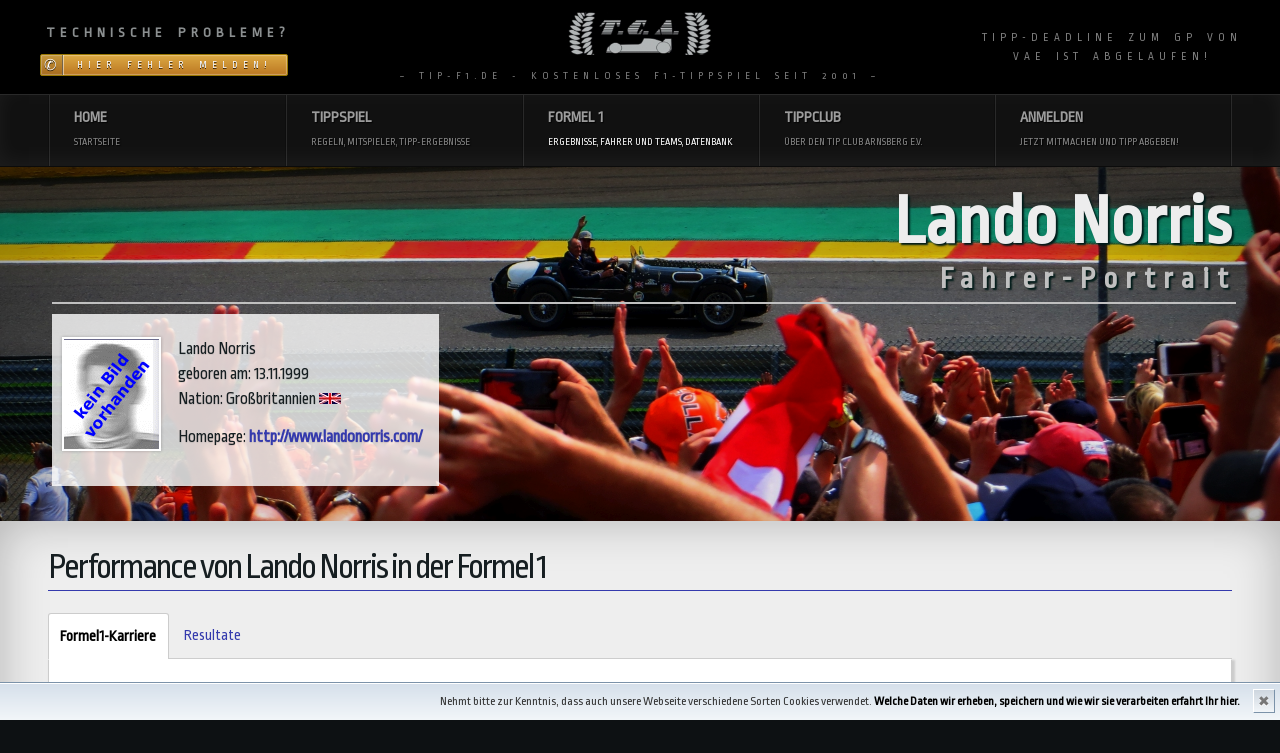

--- FILE ---
content_type: text/html; charset=UTF-8
request_url: https://www.f1-tippspiel.com/fahrerportrait.php?f_id=791
body_size: 6545
content:
<!DOCTYPE html>
<html lang="de">
<head>

<!-- Google tag (gtag.js) -->
<script async src="https://www.googletagmanager.com/gtag/js?id=G-62H6WVQ24D"></script>
<script>
  window.dataLayer = window.dataLayer || [];
  function gtag(){dataLayer.push(arguments);}
  gtag('js', new Date());

  gtag('config', 'G-62H6WVQ24D');
</script>

	<meta charset="utf-8"/>
	<!-- JavaScript Detection -->
	<script>document.documentElement.className += " js";</script>
	
<style type="text/css">
  #js-info { display:block; padding: 10px 20px; background: #fee; color: #800; margin: 0 0 10px 0; }
  .js #js-info { display:none; }
</style>

	<!-- mobile viewport optimisation -->
	<meta name="viewport" content="width=device-width, initial-scale=1.0">
	<!-- stylesheets -->
	<link rel="stylesheet" href="./css/central.css" type="text/css"/>
	<!-- /* import styles for accessible tabs plugin */ -->
<link rel="stylesheet" href="./css/tabs.css" type="text/css"/>
<!-- /* import styles for comments plugin */ -->
<link rel="stylesheet" href="./css/comments.css" type="text/css"/>

	<!--[if lte IE 7]>
	<link rel="stylesheet" href="./yaml/core/iehacks.min.css" type="text/css"/>
	<![endif]-->
	<!--[if lt IE 9]>
	<script src="./lib/html5shiv/html5shiv.js"></script>
	<![endif]-->
	
	<meta name="description" content="Tip-F1.de ist das kostenlose F1-Tippspiel des Tip Club Arnsberg. Tippen Sie die Formel 1 Ergebniss und messen sich mit Ihren Freunden, Bekannten und Gleichgesinnten in einer eigenen Tipp-Liga."/>
	<meta name="author" content="Norbert Steinkemper"/>
	<meta name="publisher" content="Tip Club Arnsberg e.V.">
	<meta name="content-language" content="de">
	<meta name="page-topic" content="Formel 1 Tippspiel">
	<meta name="revisit-after" content="2 days">
	<meta name="robots" content="index,follow">
	<title>Tip-F1.de - kostenloses Formel 1 Tippspiel</title>
</head>
<body id="yaml-top">
<!-- skip link navigation -->
<ul class="ym-skiplinks">
	<li><a class="ym-skip" href="#level2">Skip to navigation (Press Enter)</a></li>
	<li><a class="ym-skip" href="#overview">Skip to main content (Press Enter)</a></li>
</ul>
<div id="intro" role="contentinfo">
	<div class="ym-grid  ym-equalize linearize-level-1">
		<div class=".ym-g25 ym-gl">
			<div class="ym-gbox-left"><div class="blue box-img"><h4><b>Technische Probleme?</b></h4>
<a href=".//fehler/fehler.php" class="ym-button ym-support ym-warning">Hier Fehler melden!</a></div>
</div>
		</div>
		<div class="ym-g50 ym-gl">
			<div class="ym-gbox">
				<img border="0" width="150px" class="center" src="./images/tca-logo_inv_neu.jpg">
			~ Tip-F1.de - kostenloses F1-Tippspiel seit 2001 ~
			</div>
		</div>
		<div class=".ym-g25 ym-gr">
			<div class="ym-gbox-right">
<small id="countdowncontainer"></small>

<script type="text/javascript">

/***********************************************
* Dynamic Countdown script- © Dynamic Drive (http://www.dynamicdrive.com)
* This notice MUST stay intact for legal use
* Visit http://www.dynamicdrive.com/ for this script and 100s more.
***********************************************/

function cdtime(container, targetdate){
if (!document.getElementById || !document.getElementById(container)) return
this.container=document.getElementById(container)
this.currentTime=new Date()
this.targetdate=new Date(targetdate)
this.timesup=false
this.updateTime()
}

cdtime.prototype.updateTime=function(){
var thisobj=this
this.currentTime.setSeconds(this.currentTime.getSeconds()+1)
setTimeout(function(){thisobj.updateTime()}, 1000) //update time every second
}

cdtime.prototype.displaycountdown=function(baseunit, functionref){
this.baseunit=baseunit
this.formatresults=functionref
this.showresults()
}

cdtime.prototype.showresults=function(){
var thisobj=this


var timediff=(this.targetdate-this.currentTime)/1000 //difference btw target date and current date, in seconds
if (timediff<0){ //if time is up
this.timesup=true
this.container.innerHTML=this.formatresults()
return
}
var oneMinute=60 //minute unit in seconds
var oneHour=60*60 //hour unit in seconds
var oneDay=60*60*24 //day unit in seconds
var dayfield=Math.floor(timediff/oneDay)
var hourfield=Math.floor((timediff-dayfield*oneDay)/oneHour)
var minutefield=Math.floor((timediff-dayfield*oneDay-hourfield*oneHour)/oneMinute)
var secondfield=Math.floor((timediff-dayfield*oneDay-hourfield*oneHour-minutefield*oneMinute))
if (this.baseunit=="hours"){ //if base unit is hours, set "hourfield" to be topmost level
hourfield=dayfield*24+hourfield
dayfield="n/a"
}
else if (this.baseunit=="minutes"){ //if base unit is minutes, set "minutefield" to be topmost level
minutefield=dayfield*24*60+hourfield*60+minutefield
dayfield=hourfield="n/a"
}
else if (this.baseunit=="seconds"){ //if base unit is seconds, set "secondfield" to be topmost level
var secondfield=timediff
dayfield=hourfield=minutefield="n/a"
}
this.container.innerHTML=this.formatresults(dayfield, hourfield, minutefield, secondfield)
setTimeout(function(){thisobj.showresults()}, 1000) //update results every second
}

/////CUSTOM FORMAT OUTPUT FUNCTIONS BELOW//////////////////////////////

//Create your own custom format function to pass into cdtime.displaycountdown()
//Use arguments[0] to access "Days" left
//Use arguments[1] to access "Hours" left
//Use arguments[2] to access "Minutes" left
//Use arguments[3] to access "Seconds" left

//The values of these arguments may change depending on the "baseunit" parameter of cdtime.displaycountdown()
//For example, if "baseunit" is set to "hours", arguments[0] becomes meaningless and contains "n/a"
//For example, if "baseunit" is set to "minutes", arguments[0] and arguments[1] become meaningless etc


function formatresults(){
if (this.timesup==false){//if target date/time not yet met
var displaystring="<div class=countdown><small>Tippabgabe VAE</small><br><big><span class=red>"+arguments[0]+" Tage "+arguments[1]+":"+arguments[2]+":"+arguments[3]+"</span></big></div>"

}
else{ //else if target date/time met
var displaystring="<div class=countdown><small>Tipp-Deadline zum GP von VAE ist abgelaufen!</small></div>"
}
return displaystring
}


var futuredate=new cdtime("countdowncontainer", "Sat, 06 Dec 2025 14:00:00 +0100")
futuredate.displaycountdown("days", formatresults)

</script></div>
		</div>
	</div>
</div>

<!-- begin: main navigation #nav -->
<nav id="sitenav" role="navigation">
	<div id="topnavi" class="ym-wrapper" >
		<div class="ym-wbox">
			<div class="mnav">			
		<ul class="ym-grid ym-equalize linearize-level-2">
			<li class="ym-g20 ym-gl" id="Home"><a href="./index.php">Home<span>Startseite</span></a>
			</li>
			<li class="ym-g20 ym-gl" id="Tippen"><a href="#">Tippspiel<span>Regeln, Mitspieler, Tipp-Ergebnisse</span></a>
	
	<div class="dropdown-content ym-vlist">
		<a href="./login.php" title="Der Mitglieder-Login bei Tip-F1.de" target="_self">Login</a>
		<a href="./tippanmeldung.php" title="Hier zurm Tippspiel anmelden!" target="_self">Anmelden</a>
		<a href="./rennwertung.php" title="Hier gibt´s die Tippergebnisse zum aktuellen Rennen" target="_self">Renn-Wertung</a>
		<a href="./gesamtwertung.php" title="Hier gibts die den Gesamtstand zum aktuellen Rennen" target="_self">Gesamtstand</a>
		<a href="./tippabgabe.php" title="Hier die Tipse abgeben!" target="_self">Tipp abgeben</a>
		<a href="./tipp-liga.php" title="Erstelle Deine eigene Tipp-Liga!" target="_self">Tipp-Liga</a>
		<a href="./liga_rennwertung.php" title="Die Rennwertung der Tipp-Ligen" target="_self">- Liga: Rennen</a>
		<a href="./liga_gesamtwertung.php" title="Die Gesamtwertung der Tipp-Ligen" target="_self">- Liga: Gesamt</a>
		<a href="./tipper.php" title="Die Übersicht über alle angemeldeten Tipper" target="_self">Mitspieler</a>
		<a href="./tippdb.php" title="Hier gibts die Ergebnisse vergangener Zeiten" target="_self">Tippdatenbank</a>
		<a href="./regeln.php" title="Wie wird getippt? das Tippsystem..." target="_self">Regeln</a>
		<a href="./statistika.php" title="Die Tippstatistiken" target="_self">Statistika</a>
	
    </div>
	
			</li>
			<li class="ym-g20 ym-gl active" id="Formel1"><a href="#">Formel 1<span>Ergebnisse, Fahrer und Teams, Datenbank</span></a>
	
	<div class="dropdown-content ym-vlist">
		<a href="./alexcorner.php" title="Die aktuelle Formel 1 Kolumne unseres F1-Experten" target="_self">Alex´Corner</a>
		<a href="./alexarchiv.php" title="Alle AlexCorner im Überblick!" target="_self">AlexArchiv</a>
		<a href="./ergebnisse.php" title="Der Überblick über die Formel1-Ergebnisse" target="_self">GP-Ergebnisse</a>
		<a href="./ergebnisse_gesamt.php" title="der aktuelle WM-Stand" target="_self">Saisonwertung</a>
		<a href="./f1_saison.php" title="Der Überblick über die Formel 1 Saison" target="_self">Saison-&Uuml;berblick</a>
		<a href="./fahrerfeld.php" title="Alle Fahrer und Teams der Formel 1" target="_self">Fahrerfeld</a>
		<a href="./kalender.php" title="Der Rennkalender der Formel 1" target="_self">Kalender</a>
		<a href="./strecken_details.php" title="Details zu den Rennstrecken der Formel 1" target="_self">Rennstrecken</a>
		<a href="./f1db/f1db.php" title="Alle F1-Ergebnisse, Fahrer und Teams seit 1950" target="_self">Datenbank</a>
	
    </div>
	
			</li>
			<li class="ym-g20 ym-gl" id="Club"><a href="#">Tippclub<span>&Uuml;ber den Tip Club Arnsberg e.V.</span></a>
	
	<div class="dropdown-content ym-vlist">
		<a href="./derclub.php" title="Der Tip Club Arnsberg im Detail" target="_self">Mitglieder</a>
		<a href="./historie.php" title="Historisches zum Tip Club Arnsberg" target="_self">Historie</a>
		<a href="./satzung.php" title="Die Grunds&auml;tze des Tip Club Arnsberg" target="_self">Satzung</a>
		<a href="./galerie/galerie.php" title="Bilder vom Tip Club Arnsberg" target="_self">Galerie</a>
		<a href="./tipp-liga.php?liga_id=1" title="Die Tippergebnisse der Clubmitglieder" target="_self">Club-Wertung</a>
		<a href="./club-wertung_wm-tipps.php" title="Die WM-Tipps der Clubmitglieder" target="_self">WM-Tipps</a>
		<a href="./sternchen.php" title="Die Sternchensammlung des T.C.A." target="_self">Sternchen</a>
		<a href="./tipp-liga.php?liga_id=182" title="Die Tipp-Liga des T.C.A.-Junior-Teams" target="_self">T.C.A.-Junior Team</a>
		<a href="./tipp-liga.php?liga_id=189" title="Die Tipp-Liga der T.C.A.-Familie" target="_self">T.C.A.-Familie</a>
	
    </div>
				
			</li>
			<li class="ym-g20 ym-gr" id="Anmelden">
	<a href="#">Anmelden<span> Jetzt mitmachen und Tipp abgeben!</span></a>		
	
				<div class="dropdown-content ym-vlist">
					<a href="./login.php" title="Login" target="_self">Login</a>
					<a href="./tippanmeldung.php" title="Registrieren" target="_self">Registrieren</a>
				</div>

			</li>
		</ul>
			</div>
		</div>
	</div>
</nav>

  
<header role="banner" class="driver">
	<div class="ym-wrapper">
		<div class="ym-wbox">
		<h1>Lando Norris</h1>
			<h2>Fahrer-Portrait</h2>
			
			<div class="ym-grid linearize-level-1">
				<div class="ym-g33 ym-gl">
					<div class="ym-gbox-left ym-equalize" id="secondary">
						<p><img class="flexible bordered float-left" src="./allggraf/tipper/nopicture.gif">
						Lando&nbsp;Norris<br>
						geboren am: 13.11.1999<br>
						Nation: Großbritannien&nbsp;<img border="0" src="./allggraf/flaggen/flags_mini/gb.jpg"></p><p>Homepage: <a href="http://www.landonorris.com/" target="_blank">http://www.landonorris.com/</a></p>
					</div>
				</div>
				<div class="ym-g66 ym-gr" >
				
				</div>
			</div>
		</div>	
	</div>
</header>
<div id="overview" role="main">
	<div class="ym-wrapper">
		<div class="ym-wbox">

		<h2 id="aktuelles" tabindex="-1">Performance von Lando Norris in der Formel 1</h2>
			<div class="jquery_tabs">
				<h5>Formel1-Karriere</h5>
				<div class="tab-content" data-sync="true">

	

<div class="ym-grid linearize-level-2">
	<div class="ym-g25 ym-gl">
		<div class="ym-gbox-left center">
		<p>
			<img border="0" height=120px src="./allggraf/icons/png/060-trophy.png">
		</p>
		<p style="font-size:2em">WM-Titel</p>
		<div class="blue" style="font-size:4em">
			1
		</div>(<a href="./kalender.php?mysaison=2025">2025</a>; 
	)
		</div>
	</div>
	<div class="ym-g25 ym-gl">
		<div class="ym-gbox-left center">
		<p>
		<img border="0" height=120px src="./allggraf/icons/png/050-racing-car-1.png">
		</p>
		<p style="font-size:2em">Starts</p>
		<div class="blue" style="font-size:4em">
		175 
		</div>
		</div>
	</div>
	<div class="ym-g25 ym-gl">
		<div class="ym-gbox-left center">
		<p>
		<img border="0" height=120px src="./allggraf/icons/png/009-podium.png">
		</p>
		<p style="font-size:2em">Siege</p>
		<div class="blue" style="font-size:4em">
		14
		</div>
		</div>
	</div>
	<div class="ym-g25 ym-gr">
		<div class="ym-gbox-right center">
		<p>
		<img border="0" height=120px src="./allggraf/icons/png/070-racer-1.png">
		</p>
		<p style="font-size:2em">erster GP-Einsatz</p>
		<div class="blue" style="font-size:4em">
		<a href="./kalender.php?mysaison=2019" alt="Zur Saison 2019" title="Zur Saison 2019">2019</a>
		</div>
		</div>
	</div>
</div>
				</div>
				<h5>Resultate</h5>
				<div class="tab-content">
	<table border="0" class="full">
		<thead>
		<tr>
			<th><b>Saison</th>
            <th>Team</th>
            <th>Starts</th>
            <th>Siege</th>
            <th>Punkte</th>
            <th>WM-Rang</th>
        </tr>
		</thead>
		<tbody><tr>
              <td>&nbsp;<a href="./kalender.php?mysaison=2019" alt="Zur Saison 2019" title="Zur Saison 2019">2019</a>&nbsp;</td>
              <td>&nbsp;<a href="./teamportrait.php?t_name=McLaren" alt="Teamportrait: McLaren Renault" title="Teamportrait: McLaren Renault">McLaren Renault</a>&nbsp;</td>
              <td>&nbsp;21&nbsp;</td>
              <td>&nbsp;-&nbsp;</td>
              <td>&nbsp;49&nbsp;</td>
              <td>&nbsp;<a href="./ergebnisse_gesamt.php?mysaison=2019" alt="Zur Gesamtwertung 2019" title="Zur Gesamtwertung 2019">11</a>&nbsp;</td>
            </tr><tr>
              <td>&nbsp;<a href="./kalender.php?mysaison=2020" alt="Zur Saison 2020" title="Zur Saison 2020">2020</a>&nbsp;</td>
              <td>&nbsp;<a href="./teamportrait.php?t_name=McLaren" alt="Teamportrait: McLaren Renault" title="Teamportrait: McLaren Renault">McLaren Renault</a>&nbsp;</td>
              <td>&nbsp;17&nbsp;</td>
              <td>&nbsp;-&nbsp;</td>
              <td>&nbsp;97&nbsp;</td>
              <td>&nbsp;<a href="./ergebnisse_gesamt.php?mysaison=2020" alt="Zur Gesamtwertung 2020" title="Zur Gesamtwertung 2020">9</a>&nbsp;</td>
            </tr><tr>
              <td>&nbsp;<a href="./kalender.php?mysaison=2021" alt="Zur Saison 2021" title="Zur Saison 2021">2021</a>&nbsp;</td>
              <td>&nbsp;<a href="./teamportrait.php?t_name=McLaren" alt="Teamportrait: McLaren Mercedes" title="Teamportrait: McLaren Mercedes">McLaren Mercedes</a>&nbsp;</td>
              <td>&nbsp;24&nbsp;</td>
              <td>&nbsp;-&nbsp;</td>
              <td>&nbsp;160&nbsp;</td>
              <td>&nbsp;<a href="./ergebnisse_gesamt.php?mysaison=2021" alt="Zur Gesamtwertung 2021" title="Zur Gesamtwertung 2021">6</a>&nbsp;</td>
            </tr><tr>
              <td>&nbsp;<a href="./kalender.php?mysaison=2022" alt="Zur Saison 2022" title="Zur Saison 2022">2022</a>&nbsp;</td>
              <td>&nbsp;<a href="./teamportrait.php?t_name=McLaren" alt="Teamportrait: McLaren Mercedes" title="Teamportrait: McLaren Mercedes">McLaren Mercedes</a>&nbsp;</td>
              <td>&nbsp;25&nbsp;</td>
              <td>&nbsp;-&nbsp;</td>
              <td>&nbsp;122&nbsp;</td>
              <td>&nbsp;<a href="./ergebnisse_gesamt.php?mysaison=2022" alt="Zur Gesamtwertung 2022" title="Zur Gesamtwertung 2022">7</a>&nbsp;</td>
            </tr><tr>
              <td>&nbsp;<a href="./kalender.php?mysaison=2023" alt="Zur Saison 2023" title="Zur Saison 2023">2023</a>&nbsp;</td>
              <td>&nbsp;<a href="./teamportrait.php?t_name=McLaren" alt="Teamportrait: McLaren Mercedes" title="Teamportrait: McLaren Mercedes">McLaren Mercedes</a>&nbsp;</td>
              <td>&nbsp;28&nbsp;</td>
              <td>&nbsp;-&nbsp;</td>
              <td>&nbsp;205&nbsp;</td>
              <td>&nbsp;<a href="./ergebnisse_gesamt.php?mysaison=2023" alt="Zur Gesamtwertung 2023" title="Zur Gesamtwertung 2023">6</a>&nbsp;</td>
            </tr><tr>
              <td>&nbsp;<a href="./kalender.php?mysaison=2024" alt="Zur Saison 2024" title="Zur Saison 2024">2024</a>&nbsp;</td>
              <td>&nbsp;<a href="./teamportrait.php?t_name=McLaren" alt="Teamportrait: McLaren Mercedes" title="Teamportrait: McLaren Mercedes">McLaren Mercedes</a>&nbsp;</td>
              <td>&nbsp;30&nbsp;</td>
              <td>&nbsp;5&nbsp;</td>
              <td>&nbsp;374&nbsp;</td>
              <td>&nbsp;<a href="./ergebnisse_gesamt.php?mysaison=2024" alt="Zur Gesamtwertung 2024" title="Zur Gesamtwertung 2024">2</a>&nbsp;</td>
            </tr><tr>
              <td>&nbsp;<a href="./kalender.php?mysaison=2025" alt="Zur Saison 2025" title="Zur Saison 2025">2025</a>&nbsp;</td>
              <td>&nbsp;<a href="./teamportrait.php?t_name=McLaren" alt="Teamportrait: McLaren Mercedes" title="Teamportrait: McLaren Mercedes">McLaren Mercedes</a>&nbsp;</td>
              <td>&nbsp;30&nbsp;</td>
              <td>&nbsp;9&nbsp;</td>
              <td>&nbsp;423&nbsp;</td>
              <td>&nbsp;<a href="./ergebnisse_gesamt.php?mysaison=2025" alt="Zur Gesamtwertung 2025" title="Zur Gesamtwertung 2025">1</a>&nbsp;</td>
            </tr> 
			</tbody>
		</table>
		</div>
		<p><a class="ym-next ym-button" href="./fahrer.php" alt="Alle Fahrer" title="Alle Fahrer">Fahrer auswählen</a></p>
		<p><a class="ym-next ym-button" href="./f1db.php" alt="Formel1- Datenbank" title="Formel1- Datenbank">zur F1-Datenbank</a></p>

		</div>
	</div>
</div>
<div id="main" class="ym-clearfix" role="main">
	<div class="ym-wrapper">
		<div class="ym-wbox">
		<h2 id="funktionen">Beliebte Inhalte auf Tip-F1.de</h2>
			<p>Folgende Inhalte k&ouml;nnten Dir auch gefallen:</p>
			<div class="ym-grid linearize-level-2">
				<div class="ym-g50 ym-gl">

					<div class="ym-grid linearize-level-2">
						<div class="ym-g50 ym-gl">
							<div class="ym-gbox-left">
								<h3>Kolumne: Alex Corner&nbsp;</h3>
<img class="flexible bordered" src="./images/alexcorner.jpg" alt=""/>
<p><em>Sensation am Fahrermarkt: Verstappen zu Mercedes, Sainz zu Red Bull</em><br>
Es war spät am Abend in einer Spilunke im Norden von Miami, in der ich einen frustrierten - namentlich nicht genannten - Mitarbeiter des mittleren Managements von Red Bull Racing traf. Nach einem...</p>
<a class="ym-button ym-next" href="./alexcorner.php">Komplett lesen</a>

							</div>
						</div>
						<div class="ym-g50 ym-gr">
							<div class="ym-gbox-left">
								<h3>Tipp-Liga</h3>
<img class="flexible bordered" src="./images/barcelona.jpg" alt=""/>
<p>Im Rahmen unserer Tipp-Ligen bieten wir Euch die M&ouml;glichkeit, eine eigene Tipp-Runde zu gr&uuml;nden, um Euch untereinander zu messen.
Und das beste ist: Ihr habt keine Arbeit damit. Die Auswertung und Tipp-Verwaltung &uuml;bernehmen wir f&uuml;r Euch.</p>
<a class="ym-button ym-next" href="./tipp-liga.php" target="_blank">Jetzt Tipp-Liga gr&uuml;nden</a>

							</div>
						</div>
					</div>

				</div>
				<div class="ym-g50 ym-gr">

					<div class="ym-grid linearize-level-2">
						<div class="ym-g50 ym-gl">
							<div class="ym-gbox-left">
								<h3>Tippspiel - Regeln</h3>
<img class="flexible bordered" src="./images/regeln.jpg" alt=""/>
<p>Das F1-Tippspiel besteht seit 1998. Es orientiert sich am offiziellen Punktesystem der FIA. Somit sind alle Punkter&auml;nge f&uuml;r einen guten Tipp wichtig. Lies hier, nach welchen Regeln unser Tippspiel funktioniert und wie Du zum Tipp-K&ouml;nig wirst!</p>
<a class="ym-button ym-next " href="./regeln.php" target="_blank">zu den Regeln</a>

							</div>
						</div>
						<div class="ym-g50 ym-gr">
							<div class="ym-gbox-left">
								<h3>Formel 1 Datenbank</h3>
<img class="flexible bordered" src="./images/alonso.jpg" alt=""/>
<p>In der gro&szlig;en Formel1-Datenbank bei Tip-F1.de kannst Du in der langen Geschichte der Formel1 recherchieren. Hier findest Du alle Weltmeister, GP-Sieger, Ausf&auml;lle, Teams, Motoren und Rennstrecken seit 1950. <br>
Viel Spass mit der Datenbank!</p>
<a class="ym-button ym-next" href="./f1db.php" target="_blank">Datenbank starten.</a>

							</div>
						</div>
					</div>

				</div>
			</div>

		</div>
	</div>
</div>


	<!-- begin: #footer -->
<footer role="contentinfo">
	<div class="ym-wrapper">
		<div class="ym-wbox">
			<div class="ym-grid linearize-level-2">
				<div class="ym-g20 ym-gl">
					<div class="ym-gbox-left">
						<nav class="ym-vlist">
						  
	<nav class="ym-vlist">
	<h6 class="ym-vtitle">Tippen</strong></h6>
		<ul>
	      <li>
	        <a href="./login.php" title="Der Mitglieder-Login bei Tip-F1.de" target="_self">Login</a>
          </li>
	      <li>
	        <a href="./tippanmeldung.php" title="Hier zurm Tippspiel anmelden!" target="_self">Anmelden</a>
          </li>
	      <li>
	        <a href="./rennwertung.php" title="Hier gibt´s die Tippergebnisse zum aktuellen Rennen" target="_self">Renn-Wertung</a>
          </li>
	      <li>
	        <a href="./gesamtwertung.php" title="Hier gibts die den Gesamtstand zum aktuellen Rennen" target="_self">Gesamtstand</a>
          </li>
	      <li>
	        <a href="./tippabgabe.php" title="Hier die Tipse abgeben!" target="_self">Tipp abgeben</a>
          </li>
	      <li>
	        <a href="./tipp-liga.php" title="Erstelle Deine eigene Tipp-Liga!" target="_self">Tipp-Liga</a>
          </li>
	      <li>
	        <a href="./liga_rennwertung.php" title="Die Rennwertung der Tipp-Ligen" target="_self">- Liga: Rennen</a>
          </li>
	      <li>
	        <a href="./liga_gesamtwertung.php" title="Die Gesamtwertung der Tipp-Ligen" target="_self">- Liga: Gesamt</a>
          </li>
	      <li>
	        <a href="./tipper.php" title="Die Übersicht über alle angemeldeten Tipper" target="_self">Mitspieler</a>
          </li>
	      <li>
	        <a href="./tippdb.php" title="Hier gibts die Ergebnisse vergangener Zeiten" target="_self">Tippdatenbank</a>
          </li>
	      <li>
	        <a href="./regeln.php" title="Wie wird getippt? das Tippsystem..." target="_self">Regeln</a>
          </li>
	      <li>
	        <a href="./statistika.php" title="Die Tippstatistiken" target="_self">Statistika</a>
          </li>
		</ul>

						</nav>
					</div>
				</div>
				<div class="ym-g20 ym-gl">
					<div class="ym-gbox-left">
						<nav class="ym-vlist">
						  
	<nav class="ym-vlist">
	<h6 class="ym-vtitle">Formel1</strong></h6>
		<ul>
	      <li>
	        <a href="./alexcorner.php" title="Die aktuelle Formel 1 Kolumne unseres F1-Experten" target="_self">Alex´Corner</a>
          </li>
	      <li>
	        <a href="./alexarchiv.php" title="Alle AlexCorner im Überblick!" target="_self">AlexArchiv</a>
          </li>
	      <li>
	        <a href="./ergebnisse.php" title="Der Überblick über die Formel1-Ergebnisse" target="_self">GP-Ergebnisse</a>
          </li>
	      <li>
	        <a href="./ergebnisse_gesamt.php" title="der aktuelle WM-Stand" target="_self">Saisonwertung</a>
          </li>
	      <li>
	        <a href="./f1_saison.php" title="Der Überblick über die Formel 1 Saison" target="_self">Saison-&Uuml;berblick</a>
          </li>
	      <li>
	        <a href="./fahrerfeld.php" title="Alle Fahrer und Teams der Formel 1" target="_self">Fahrerfeld</a>
          </li>
	      <li>
	        <a href="./kalender.php" title="Der Rennkalender der Formel 1" target="_self">Kalender</a>
          </li>
	      <li>
	        <a href="./strecken_details.php" title="Details zu den Rennstrecken der Formel 1" target="_self">Rennstrecken</a>
          </li>
	      <li>
	        <a href="./f1db/f1db.php" title="Alle F1-Ergebnisse, Fahrer und Teams seit 1950" target="_self">Datenbank</a>
          </li>
		</ul>

						</nav>
					</div>
				</div>
				<div class="ym-g20 ym-gl">
					<div class="ym-gbox-left">
						<nav class="ym-vlist">
						  
	<nav class="ym-vlist">
	<h6 class="ym-vtitle">Der Club</strong></h6>
		<ul>
	      <li>
	        <a href="./derclub.php" title="Der Tip Club Arnsberg im Detail" target="_self">Mitglieder</a>
          </li>
	      <li>
	        <a href="./historie.php" title="Historisches zum Tip Club Arnsberg" target="_self">Historie</a>
          </li>
	      <li>
	        <a href="./satzung.php" title="Die Grunds&auml;tze des Tip Club Arnsberg" target="_self">Satzung</a>
          </li>
	      <li>
	        <a href="./galerie/galerie.php" title="Bilder vom Tip Club Arnsberg" target="_self">Galerie</a>
          </li>
	      <li>
	        <a href="./tipp-liga.php?liga_id=1" title="Die Tippergebnisse der Clubmitglieder" target="_self">Club-Wertung</a>
          </li>
	      <li>
	        <a href="./club-wertung_wm-tipps.php" title="Die WM-Tipps der Clubmitglieder" target="_self">WM-Tipps</a>
          </li>
	      <li>
	        <a href="./sternchen.php" title="Die Sternchensammlung des T.C.A." target="_self">Sternchen</a>
          </li>
	      <li>
	        <a href="./tipp-liga.php?liga_id=182" title="Die Tipp-Liga des T.C.A.-Junior-Teams" target="_self">T.C.A.-Junior Team</a>
          </li>
	      <li>
	        <a href="./tipp-liga.php?liga_id=189" title="Die Tipp-Liga der T.C.A.-Familie" target="_self">T.C.A.-Familie</a>
          </li>
		</ul>

						</nav>
					</div>
				</div>
				<div class="ym-g20 ym-gl">
					<div class="ym-gbox-left">
						<nav class="ym-vlist">
							<h6 class="ym-vtitle">Counter</strong></h6>
								<ul>
								
								</ul>
						</nav>
					</div>
				</div>
				<div class="ym-g20 ym-gl">
					<div class="ym-gbox-right">
						<nav class="ym-vlist">
						  <h6 class="ym-vtitle">Weitersagen</strong></h6>
						  <ul>
							<li><a href="#">Rss Feed</a></li>
							<li><a href="https://www.facebook.com/Tippclub" target="_blank">&#128077; T.C.A. bei Facebook&#8631;</a></li>
						  </ul>
						  <p>&nbsp;</p>
						<div class="center"><img border="0" src="./images/tca-logo_inv_neu.jpg"></div>
					</div>
				</div>
			</div>
			&copy; 1999 &ndash; 2026 by <a href="mailto:norbert@tip-f1.de">Tip Club Arnsberg e.V.</a> | <a href="./impressum.php">Impressum</a> | Layout basiert auf <a href="http://www.yaml.de">YAML</a> | <i>erstellt in 0.001768 Sekunden</i> |<p>&nbsp;</p>
		</div>
	</div>
</footer>
<div id="cookiedingsbums"><div>
  <span>Nehmt bitte zur Kenntnis, dass auch unsere Webseite verschiedene Sorten Cookies verwendet.</span> 
  <a href="datenschutz.php">Welche Daten wir erheben, speichern und wie wir sie verarbeiten erfahrt Ihr hier.</a></div>
 <span id="cookiedingsbumsCloser" onclick="document.cookie = 'hidecookiedingsbums=1;path=/';jQuery('#cookiedingsbums').slideUp()">&#10006;</span>
</div>
<script>
 if(document.cookie.indexOf('hidecookiedingsbums=1') != -1){
 jQuery('#cookiedingsbums').hide();
 }
 else{
 jQuery('#cookiedingsbums').prependTo('body');
 jQuery('#cookiedingsbumsCloser').show();
 }
</script>
<!-- full skip link functionality in webkit browsers -->
<script src="./yaml/core/js/yaml-focusfix.js"></script>

<!-- jQuery & Plugins -->
<script src="./js/jquery-1.10.1.min.js"></script>
<script src="./js/jquery-migrate-1.2.1.min.js"></script>
<!-- <script src="./yaml/docs/assets/js/snippet/jquery.snippet.js"></script> -->
<script src="./yaml/add-ons/accessible-tabs/jquery.tabs.js"></script>
<script src="./yaml/add-ons/syncheight/jquery.syncheight.js"></script>
<script src="./js/domscript.js"></script>
<script src="./js/stickyFunction.js"></script>
</body>
</html>


--- FILE ---
content_type: text/css
request_url: https://www.f1-tippspiel.com/yaml/forms/gray-theme.css
body_size: 3016
content:
/**
 * "Yet Another Multicolumn Layout" - YAML CSS Framework
 * YAML form theme: "gray-theme"
 *
 * @copyright       © 2005-2013, Dirk Jesse
 * @license         CC-BY 2.0 (http://creativecommons.org/licenses/by/2.0/),
 *                  YAML-CDL (http://www.yaml.de/license.html)
 * @link            http://www.yaml.de
 * @package         yaml
 * @version         4.1.2
 */
@media screen {
  .ym-form {
    background: #f4f4f4;
    border: 2px #fff solid;
    margin: 0 0 1.5em 0;
    -webkit-box-shadow: 0 0 4px #dddddd;
    box-shadow: 0 0 4px #dddddd;
  }
  .ym-form fieldset {
    position: static;
    background: transparent;
    margin: 0.75em 0 0.75em 0;
    padding: 0 0.5em;
  }
  .ym-form legend {
    background: transparent;
    color: #000;
    font-size: 1.2em;
    line-height: 1.25em;
    font-weight: bold;
    padding: 0 0.5em;
  }
  .ym-form label,
  .ym-form .ym-label {
    color: #666;
    line-height: 1.5;
    padding-top: 0.25em;
  }
  .ym-form .ym-fbox {
    padding: 0 1em;
    margin: 1em 0 0.5em 0;
  }
  .ym-form .ym-fbox-footer {
    background: #ececec;
    border-top: 1px #e0e0e0 solid;
    padding: 1.5em 1em;
    margin: 0;
  }
  .ym-form .ym-fbox + .ym-fbox {
    margin: 0.5em 0;
  }
  .ym-form .ym-fbox:last-child {
    margin-bottom: 1em;
  }
  .ym-form .ym-fbox + .ym-fbox-footer {
    margin: 1em 0 0 0;
  }
  .ym-form .ym-fbox :last-child,
  .ym-form .ym-fbox-footer :last-child {
    margin-bottom: 0;
  }
  .ym-form .ym-fbox-heading {
    font-size: 1em;
    font-size: 100%;
    color: #000;
    margin: 1em;
  }
  .ym-form .ym-fbox-check:focus + label {
    color: #000;
  }
  .ym-form .ym-gbox-left {
    padding: 0 4px 0 0;
  }
  .ym-form .ym-gbox-right {
    padding: 0 0 0 4px;
  }
  .ym-form .ym-gbox {
    padding: 0 2px 0 2px;
  }

  /**
  * @section styling form elements
  *
  */
  .ym-form input,
  .ym-form textarea,
  .ym-form select {
    border: 1px solid #ddd;
    line-height: 1em;
    font-family: Arial, Helvetica, sans-serif;
    -webkit-box-shadow: inset 0 0 4px #eeeeee;
    box-shadow: inset 0 0 4px #eeeeee;
  }
  .ym-form input,
  .ym-form textarea {
    padding: 4px 0.3em;
  }
  .ym-form select {
    padding: 3px 2px 3px 1px;
  }
  .ym-form input:focus,
  .ym-form select:focus,
  .ym-form textarea:focus,
  .ym-form input:hover,
  .ym-form select:hover,
  .ym-form textarea:hover,
  .ym-form input:active,
  .ym-form select:active,
  .ym-form textarea:active {
    border: 1px #888 solid;
    background: #fff;
  }
  .ym-form optgroup {
    font-family: Arial, Helvetica, sans-serif;
    font-style: normal;
    font-weight: bold;
  }
  .ym-form .ym-fbox-check input,
  .ym-form input[type="image"],
  .ym-form input[type="radio"],
  .ym-form input[type="checkbox"] {
    border: 0 none !important;
    background: transparent !important;
  }
  .ym-form .ym-message {
    color: #666;
    margin-bottom: 0.5em;
  }
  .ym-form .ym-required {
    color: #800;
    font-weight: bold;
  }
  .ym-form input:valid,
  .ym-form textarea:valid {
    background-color: #fff;
  }
  .ym-form input:invalid,
  .ym-form textarea:invalid {
    background-color: #fdd;
  }
  .ym-form .ym-error label {
    color: #800;
    font-weight: normal;
  }
  .ym-form .ym-error input,
  .ym-form .ym-error select,
  .ym-form .ym-error textarea {
    border: 1px #800 solid;
  }
  .ym-form .ym-error input:hover,
  .ym-form .ym-error input:focus,
  .ym-form .ym-error select:hover,
  .ym-form .ym-error select:focus,
  .ym-form .ym-error textarea:hover,
  .ym-form .ym-error textarea:focus {
    border: 1px #800 solid !important;
  }
  .ym-form .ym-error .ym-message {
    color: #800;
    font-weight: bold;
    margin-top: 0;
  }

  /**
  * @section Buttons
  * inspired from: Catalin Rosu (http://www.red-team-design.com/just-another-awesome-css3-buttons)
  */
  .ym-button,
  .ym-form button,
  .ym-form input[type="button"],
  .ym-form input[type="reset"],
  .ym-form input[type="submit"] {
    display: inline-block;
    white-space: nowrap;
    background-image: -webkit-gradient(linear, left top, left bottom, color-stop(0%, #eeeeee), color-stop(100%, #cccccc));
    background-image: -webkit-linear-gradient(top, #eeeeee, #cccccc);
    background-image: -moz-linear-gradient(top, #eeeeee, #cccccc);
    background-image: -ms-linear-gradient(top, #eeeeee, #cccccc);
    background-image: linear-gradient(to bottom, #eeeeee,#cccccc);
    background-color: #eeeeee;
    filter: progid:DXImageTransform.Microsoft.Gradient(GradientType=0, startColorstr='#FFEEEEEE', endColorstr='#FFCCCCCC');
    zoom: 1;
    border: 1px solid #777;
    border-radius: .2em;
    -webkit-box-shadow: 0 0 1px 1px rgba(255, 255, 255, 0.8) inset, 0 1px 0 rgba(0, 0, 0, 0.15);
    box-shadow: 0 0 1px 1px rgba(255, 255, 255, 0.8) inset, 0 1px 0 rgba(0, 0, 0, 0.15);
    color: #333 !important;
    cursor: pointer;
    font: normal 1em/2em Arial, Helvetica;
    margin: 0 0.75em 0 0;
    padding: 0 1.5em;
    overflow: visible;
    /* removes extra side spacing in IE */
    text-decoration: none !important;
    text-shadow: 0 1px 0 rgba(255, 255, 255, 0.8);
  }
  .ym-button:hover,
  .ym-form button:hover,
  .ym-form input[type="button"]:hover,
  .ym-form input[type="reset"]:hover,
  .ym-form input[type="submit"]:hover {
    background-image: -webkit-gradient(linear, left top, left bottom, color-stop(0%, #fafafa), color-stop(100%, #dddddd));
    background-image: -webkit-linear-gradient(top, #fafafa, #dddddd);
    background-image: -moz-linear-gradient(top, #fafafa, #dddddd);
    background-image: -ms-linear-gradient(top, #fafafa, #dddddd);
    background-image: linear-gradient(to bottom, #fafafa,#dddddd);
    background-color: #fafafa;
    filter: progid:DXImageTransform.Microsoft.Gradient(GradientType=0, startColorstr='#FFFAFAFA', endColorstr='#FFDDDDDD');
    zoom: 1;
  }
  .ym-button:active,
  .ym-form button:active,
  .ym-form input[type="button"]:active,
  .ym-form input[type="reset"]:active,
  .ym-form input[type="submit"]:active {
    -webkit-box-shadow: inset 2px 2px 3px rgba(0, 0, 0, 0.2);
    box-shadow: inset 2px 2px 3px rgba(0, 0, 0, 0.2);
    background-image: -webkit-gradient(linear, left top, left bottom, color-stop(0%, #cccccc), color-stop(100%, #bbbbbb));
    background-image: -webkit-linear-gradient(top, #cccccc, #bbbbbb);
    background-image: -moz-linear-gradient(top, #cccccc, #bbbbbb);
    background-image: -ms-linear-gradient(top, #cccccc, #bbbbbb);
    background-image: linear-gradient(to bottom, #cccccc,#bbbbbb);
    background-color: #cccccc;
    filter: progid:DXImageTransform.Microsoft.Gradient(GradientType=0, startColorstr='#FFCCCCCC', endColorstr='#FFBBBBBB');
    zoom: 1;
    position: relative;
    top: 1px;
  }
  .ym-button:focus,
  .ym-form button:focus,
  .ym-form input[type="button"]:focus,
  .ym-form input[type="reset"]:focus,
  .ym-form input[type="submit"]:focus {
    outline: 0;
    background: #fafafa;
  }

  /* Button size-scaling classes */
  .ym-button {
    /* 21px */
    /* 18px */
    /* 12px */
    /* 10px */
  }
  .ym-button.ym-xlarge {
    font-size: 1.5em;
  }
  .ym-button.ym-large {
    font-size: 1.2857em;
  }
  .ym-button.ym-small {
    font-size: 0.8571em;
  }
  .ym-button.ym-xsmall {
    font-size: 0.7143em;
  }

  /* Button color scheme: primary */
  .ym-button.ym-primary,
  .ym-form button.ym-primary,
  .ym-form input[type="button"].ym-primary,
  .ym-form input[type="reset"].ym-primary,
  .ym-form input[type="submit"].ym-primary {
    -webkit-box-shadow: 0 0 1px 1px rgba(255, 255, 255, 0.3) inset, 0 1px 0 rgba(0, 0, 0, 0.15);
    box-shadow: 0 0 1px 1px rgba(255, 255, 255, 0.3) inset, 0 1px 0 rgba(0, 0, 0, 0.15);
    background-image: -webkit-gradient(linear, left top, left bottom, color-stop(0%, #8888ee), color-stop(100%, #6666cc));
    background-image: -webkit-linear-gradient(top, #8888ee, #6666cc);
    background-image: -moz-linear-gradient(top, #8888ee, #6666cc);
    background-image: -ms-linear-gradient(top, #8888ee, #6666cc);
    background-image: linear-gradient(to bottom, #8888ee,#6666cc);
    background-color: #8888ee;
    filter: progid:DXImageTransform.Microsoft.Gradient(GradientType=0, startColorstr='#FF8888EE', endColorstr='#FF6666CC');
    zoom: 1;
    border: 1px solid #007;
    color: #fff !important;
    text-shadow: 0 1px 0 rgba(0, 0, 0, 0.8);
  }
  .ym-button.ym-primary:hover,
  .ym-form button.ym-primary:hover,
  .ym-form input[type="button"].ym-primary:hover,
  .ym-form input[type="reset"].ym-primary:hover,
  .ym-form input[type="submit"].ym-primary:hover {
    background-image: -webkit-gradient(linear, left top, left bottom, color-stop(0%, #8888ff), color-stop(100%, #6666dd));
    background-image: -webkit-linear-gradient(top, #8888ff, #6666dd);
    background-image: -moz-linear-gradient(top, #8888ff, #6666dd);
    background-image: -ms-linear-gradient(top, #8888ff, #6666dd);
    background-image: linear-gradient(to bottom, #8888ff,#6666dd);
    background-color: #8888ff;
    filter: progid:DXImageTransform.Microsoft.Gradient(GradientType=0, startColorstr='#FF8888FF', endColorstr='#FF6666DD');
    zoom: 1;
  }
  .ym-button.ym-primary:active,
  .ym-form button.ym-primary:active,
  .ym-form input[type="button"].ym-primary:active,
  .ym-form input[type="reset"].ym-primary:active,
  .ym-form input[type="submit"].ym-primary:active {
    -webkit-box-shadow: inset 2px 2px 3px rgba(0, 0, 0, 0.2);
    box-shadow: inset 2px 2px 3px rgba(0, 0, 0, 0.2);
    background-image: -webkit-gradient(linear, left top, left bottom, color-stop(0%, #8888cc), color-stop(100%, #6666aa));
    background-image: -webkit-linear-gradient(top, #8888cc, #6666aa);
    background-image: -moz-linear-gradient(top, #8888cc, #6666aa);
    background-image: -ms-linear-gradient(top, #8888cc, #6666aa);
    background-image: linear-gradient(to bottom, #8888cc,#6666aa);
    background-color: #8888cc;
    filter: progid:DXImageTransform.Microsoft.Gradient(GradientType=0, startColorstr='#FF8888CC', endColorstr='#FF6666AA');
    zoom: 1;
  }
  .ym-button.ym-primary:focus,
  .ym-form button.ym-primary:focus,
  .ym-form input[type="button"].ym-primary:focus,
  .ym-form input[type="reset"].ym-primary:focus,
  .ym-form input[type="submit"].ym-primary:focus {
    outline: 0;
    background: #88f;
  }

  /* Button color scheme: success */
  .ym-button.ym-success,
  .ym-form button.ym-success,
  .ym-form input[type="button"].ym-success,
  .ym-form input[type="reset"].ym-success,
  .ym-form input[type="submit"].ym-success {
    -webkit-box-shadow: 0 0 1px 1px rgba(255, 255, 255, 0.3) inset, 0 1px 0 rgba(0, 0, 0, 0.15);
    box-shadow: 0 0 1px 1px rgba(255, 255, 255, 0.3) inset, 0 1px 0 rgba(0, 0, 0, 0.15);
    background-image: -webkit-gradient(linear, left top, left bottom, color-stop(0%, #66bb66), color-stop(100%, #449944));
    background-image: -webkit-linear-gradient(top, #66bb66, #449944);
    background-image: -moz-linear-gradient(top, #66bb66, #449944);
    background-image: -ms-linear-gradient(top, #66bb66, #449944);
    background-image: linear-gradient(to bottom, #66bb66,#449944);
    background-color: #66bb66;
    filter: progid:DXImageTransform.Microsoft.Gradient(GradientType=0, startColorstr='#FF66BB66', endColorstr='#FF449944');
    zoom: 1;
    border: 1px solid #070;
    color: #fff !important;
    text-shadow: 0 1px 0 rgba(0, 0, 0, 0.8);
  }
  .ym-button.ym-success:hover,
  .ym-form button.ym-success:hover,
  .ym-form input[type="button"].ym-success:hover,
  .ym-form input[type="reset"].ym-success:hover,
  .ym-form input[type="submit"].ym-success:hover {
    background-image: -webkit-gradient(linear, left top, left bottom, color-stop(0%, #66cc66), color-stop(100%, #55aa55));
    background-image: -webkit-linear-gradient(top, #66cc66, #55aa55);
    background-image: -moz-linear-gradient(top, #66cc66, #55aa55);
    background-image: -ms-linear-gradient(top, #66cc66, #55aa55);
    background-image: linear-gradient(to bottom, #66cc66,#55aa55);
    background-color: #66cc66;
    filter: progid:DXImageTransform.Microsoft.Gradient(GradientType=0, startColorstr='#FF66CC66', endColorstr='#FF55AA55');
    zoom: 1;
  }
  .ym-button.ym-success:active,
  .ym-form button.ym-success:active,
  .ym-form input[type="button"].ym-success:active,
  .ym-form input[type="reset"].ym-success:active,
  .ym-form input[type="submit"].ym-success:active {
    -webkit-box-shadow: inset 2px 2px 3px rgba(0, 0, 0, 0.2);
    box-shadow: inset 2px 2px 3px rgba(0, 0, 0, 0.2);
    background-image: -webkit-gradient(linear, left top, left bottom, color-stop(0%, #66aa66), color-stop(100%, #448844));
    background-image: -webkit-linear-gradient(top, #66aa66, #448844);
    background-image: -moz-linear-gradient(top, #66aa66, #448844);
    background-image: -ms-linear-gradient(top, #66aa66, #448844);
    background-image: linear-gradient(to bottom, #66aa66,#448844);
    background-color: #66aa66;
    filter: progid:DXImageTransform.Microsoft.Gradient(GradientType=0, startColorstr='#FF66AA66', endColorstr='#FF448844');
    zoom: 1;
  }
  .ym-button.ym-success:focus,
  .ym-form button.ym-success:focus,
  .ym-form input[type="button"].ym-success:focus,
  .ym-form input[type="reset"].ym-success:focus,
  .ym-form input[type="submit"].ym-success:focus {
    outline: 0;
    background: #6c6;
  }

  /* Button color scheme: warning */
  .ym-button.ym-warning,
  .ym-form button.ym-warning,
  .ym-form input[type="button"].ym-warning,
  .ym-form input[type="reset"].ym-warning,
  .ym-form input[type="submit"].ym-warning {
    -webkit-box-shadow: 0 0 1px 1px rgba(255, 255, 255, 0.3) inset, 0 1px 0 rgba(0, 0, 0, 0.15);
    box-shadow: 0 0 1px 1px rgba(255, 255, 255, 0.3) inset, 0 1px 0 rgba(0, 0, 0, 0.15);
    background-image: -webkit-gradient(linear, left top, left bottom, color-stop(0%, #ddaa44), color-stop(100%, #bb7722));
    background-image: -webkit-linear-gradient(top, #ddaa44, #bb7722);
    background-image: -moz-linear-gradient(top, #ddaa44, #bb7722);
    background-image: -ms-linear-gradient(top, #ddaa44, #bb7722);
    background-image: linear-gradient(to bottom, #ddaa44,#bb7722);
    background-color: #ddaa44;
    filter: progid:DXImageTransform.Microsoft.Gradient(GradientType=0, startColorstr='#FFDDAA44', endColorstr='#FFBB7722');
    zoom: 1;
    border: 1px solid #970;
    color: #fff !important;
    text-shadow: 0 1px 0 rgba(0, 0, 0, 0.8);
  }
  .ym-button.ym-warning:hover,
  .ym-form button.ym-warning:hover,
  .ym-form input[type="button"].ym-warning:hover,
  .ym-form input[type="reset"].ym-warning:hover,
  .ym-form input[type="submit"].ym-warning:hover {
    background-image: -webkit-gradient(linear, left top, left bottom, color-stop(0%, #eebb55), color-stop(100%, #cc8833));
    background-image: -webkit-linear-gradient(top, #eebb55, #cc8833);
    background-image: -moz-linear-gradient(top, #eebb55, #cc8833);
    background-image: -ms-linear-gradient(top, #eebb55, #cc8833);
    background-image: linear-gradient(to bottom, #eebb55,#cc8833);
    background-color: #eebb55;
    filter: progid:DXImageTransform.Microsoft.Gradient(GradientType=0, startColorstr='#FFEEBB55', endColorstr='#FFCC8833');
    zoom: 1;
  }
  .ym-button.ym-warning:active,
  .ym-form button.ym-warning:active,
  .ym-form input[type="button"].ym-warning:active,
  .ym-form input[type="reset"].ym-warning:active,
  .ym-form input[type="submit"].ym-warning:active {
    -webkit-box-shadow: inset 2px 2px 3px rgba(0, 0, 0, 0.2);
    box-shadow: inset 2px 2px 3px rgba(0, 0, 0, 0.2);
    background-image: -webkit-gradient(linear, left top, left bottom, color-stop(0%, #cc9944), color-stop(100%, #aa6622));
    background-image: -webkit-linear-gradient(top, #cc9944, #aa6622);
    background-image: -moz-linear-gradient(top, #cc9944, #aa6622);
    background-image: -ms-linear-gradient(top, #cc9944, #aa6622);
    background-image: linear-gradient(to bottom, #cc9944,#aa6622);
    background-color: #cc9944;
    filter: progid:DXImageTransform.Microsoft.Gradient(GradientType=0, startColorstr='#FFCC9944', endColorstr='#FFAA6622');
    zoom: 1;
  }
  .ym-button.ym-warning:focus,
  .ym-form button.ym-warning:focus,
  .ym-form input[type="button"].ym-warning:focus,
  .ym-form input[type="reset"].ym-warning:focus,
  .ym-form input[type="submit"].ym-warning:focus {
    outline: 0;
    background: #da4;
  }

  /* Button color scheme: danger */
  .ym-button.ym-danger,
  .ym-form button.ym-danger,
  .ym-form input[type="button"].ym-danger,
  .ym-form input[type="reset"].ym-danger,
  .ym-form input[type="submit"].ym-danger {
    -webkit-box-shadow: 0 0 1px 1px rgba(255, 255, 255, 0.3) inset, 0 1px 0 rgba(0, 0, 0, 0.15);
    box-shadow: 0 0 1px 1px rgba(255, 255, 255, 0.3) inset, 0 1px 0 rgba(0, 0, 0, 0.15);
    background-image: -webkit-gradient(linear, left top, left bottom, color-stop(0%, #bb6666), color-stop(100%, #994444));
    background-image: -webkit-linear-gradient(top, #bb6666, #994444);
    background-image: -moz-linear-gradient(top, #bb6666, #994444);
    background-image: -ms-linear-gradient(top, #bb6666, #994444);
    background-image: linear-gradient(to bottom, #bb6666,#994444);
    background-color: #bb6666;
    filter: progid:DXImageTransform.Microsoft.Gradient(GradientType=0, startColorstr='#FFBB6666', endColorstr='#FF994444');
    zoom: 1;
    border: 1px solid #700;
    color: #fff !important;
    text-shadow: 0 1px 0 rgba(0, 0, 0, 0.8);
  }
  .ym-button.ym-danger:hover,
  .ym-form button.ym-danger:hover,
  .ym-form input[type="button"].ym-danger:hover,
  .ym-form input[type="reset"].ym-danger:hover,
  .ym-form input[type="submit"].ym-danger:hover {
    background-image: -webkit-gradient(linear, left top, left bottom, color-stop(0%, #cc6666), color-stop(100%, #aa5555));
    background-image: -webkit-linear-gradient(top, #cc6666, #aa5555);
    background-image: -moz-linear-gradient(top, #cc6666, #aa5555);
    background-image: -ms-linear-gradient(top, #cc6666, #aa5555);
    background-image: linear-gradient(to bottom, #cc6666,#aa5555);
    background-color: #cc6666;
    filter: progid:DXImageTransform.Microsoft.Gradient(GradientType=0, startColorstr='#FFCC6666', endColorstr='#FFAA5555');
    zoom: 1;
  }
  .ym-button.ym-danger:active,
  .ym-form button.ym-danger:active,
  .ym-form input[type="button"].ym-danger:active,
  .ym-form input[type="reset"].ym-danger:active,
  .ym-form input[type="submit"].ym-danger:active {
    -webkit-box-shadow: inset 2px 2px 3px rgba(0, 0, 0, 0.2);
    box-shadow: inset 2px 2px 3px rgba(0, 0, 0, 0.2);
    background-image: -webkit-gradient(linear, left top, left bottom, color-stop(0%, #aa5555), color-stop(100%, #884444));
    background-image: -webkit-linear-gradient(top, #aa5555, #884444);
    background-image: -moz-linear-gradient(top, #aa5555, #884444);
    background-image: -ms-linear-gradient(top, #aa5555, #884444);
    background-image: linear-gradient(to bottom, #aa5555,#884444);
    background-color: #aa5555;
    filter: progid:DXImageTransform.Microsoft.Gradient(GradientType=0, startColorstr='#FFAA5555', endColorstr='#FF884444');
    zoom: 1;
  }
  .ym-button.ym-danger:focus,
  .ym-form button.ym-danger:focus,
  .ym-form input[type="button"].ym-danger:focus,
  .ym-form input[type="reset"].ym-danger:focus,
  .ym-form input[type="submit"].ym-danger:focus {
    outline: 0;
    background: #c66;
  }

  /* pseudo elements don't work on input */
  .ym-form button:before,
  .ym-button:before {
    background: #ccc;
    background: rgba(0, 0, 0, 0.1);
    float: left;
    width: 1em;
    text-align: center;
    font-size: 1.5em;
    margin: 0 1em 0 -1em;
    padding: 0 .2em;
    -webkit-box-shadow: 1px 0 0 rgba(0, 0, 0, 0.5), 2px 0 0 rgba(255, 255, 255, 0.5);
    box-shadow: 1px 0 0 rgba(0, 0, 0, 0.5), 2px 0 0 rgba(255, 255, 255, 0.5);
    border-radius: .15em 0 0 .15em;
    pointer-events: none;
  }

  .ym-add:before {
    content: "\271A";
  }

  .ym-delete:before {
    content: "\2718";
  }

  .ym-close:before {
    content: "\2715";
  }

  .ym-edit:before {
    content: "\270E";
  }

  .ym-email:before {
    content: "\2709";
  }

  .ym-like:before {
    content: "\2764";
  }

  .ym-next:before {
    content: "\279C";
  }

  .ym-play:before {
    content: "\25B6";
  }

  .ym-reply:before {
    content: "\27A5";
  }

  .ym-save:before {
    content: "\2714";
  }

  .ym-sign:before {
    content: "\270D";
  }

  .ym-spark:before {
    content: "\2737";
  }

  .ym-support:before {
    content: "\2706";
  }

  .ym-star:before {
    content: "\2605";
  }

  /* removes extra inner spacing in Firefox */
  .ym-form button::-moz-focus-inner {
    border: 0;
    padding: 0;
  }

  /* If line-height can't be modified, then fix Firefox spacing with padding */
  .ym-form input[type=button]::-moz-focus-inner,
  .ym-form input[type=reset]::-moz-focus-inner,
  .ym-form input[type=submit]::-moz-focus-inner {
    padding: .4em;
  }

  /* The disabled styles */
  .ym-form button[disabled],
  .ym-form button[disabled]:hover,
  .ym-form input[type=button][disabled],
  .ym-form input[type=button][disabled]:hover,
  .ym-form input[type=reset][disabled],
  .ym-form input[type=reset][disabled]:hover,
  .ym-form input[type=submit][disabled],
  .ym-form input[type=submit][disabled]:hover,
  .ym-button.ym-disabled,
  .ym-button.ym-disabled:hover {
    background: #eee;
    color: #aaa !important;
    border-color: #aaa;
    cursor: default;
    text-shadow: none;
    position: static;
    -webkit-box-shadow: none;
    box-shadow: none;
  }

  /* ie6 support styles - redefined buttons, because of missing support for attribute selectors */
  * html .ym-button,
  * html .ym-form button {
    display: inline-block;
    white-space: nowrap;
    background-color: #ccc;
    filter: progid:DXImageTransform.Microsoft.gradient(startColorStr='#eeeeee', EndColorStr='#cccccc');
    border: 1px solid #777;
    color: #333 !important;
    cursor: pointer;
    font: normal 1em/2em Arial, Helvetica;
    margin: 1.5em 0.75em 0 0;
    padding: 0 1.5em;
    overflow: visible;
    /* removes extra side spacing in IE */
    text-decoration: none !important;
  }
  * html .ym-form button:focus,
  * html .ym-button:focus {
    outline: 0;
    background: #fafafa;
  }
  * html .ym-form button:hover,
  * html .ym-button:hover {
    background-color: #ddd;
    filter: progid:DXImageTransform.Microsoft.gradient(startColorStr='#fafafa', EndColorStr='#dddddd');
  }
  * html .ym-form button:active,
  * html .ym-button:active {
    background-color: #bbb;
    filter: progid:DXImageTransform.Microsoft.gradient(startColorStr='#cccccc', EndColorStr='#bbbbbb');
    position: relative;
    top: 1px;
  }
  * html .ym-button.ym-disabled,
  * html .ym-button.ym-disabled:hover {
    background: #eee;
    color: #aaa !important;
    border-color: #aaa;
    cursor: default;
    text-shadow: none;
    position: static;
  }
  * html .ym-button {
    /* Button size-scaling classes */
    /* 21px */
    /* 18px */
    /* 12px */
    /* 10px */
  }
  * html .ym-button.ym-primary {
    filter: progid:DXImageTransform.Microsoft.gradient(startColorStr='#8888ee', EndColorStr='#6666cc');
  }
  * html .ym-button.ym-success {
    filter: progid:DXImageTransform.Microsoft.gradient(startColorStr='#66bb66', EndColorStr='#449944');
  }
  * html .ym-button.ym-warning {
    filter: progid:DXImageTransform.Microsoft.gradient(startColorStr='#ddaa44', EndColorStr='#BB7722');
  }
  * html .ym-button.ym-danger {
    filter: progid:DXImageTransform.Microsoft.gradient(startColorStr='#bb6666', EndColorStr='#994444');
  }
  * html .ym-button.ym-xlarge {
    font-size: 1.5em;
  }
  * html .ym-button.ym-large {
    font-size: 1.2857em;
  }
  * html .ym-button.ym-small {
    font-size: 0.8571em;
  }
  * html .ym-button.ym-xsmall {
    font-size: 0.7143em;
  }
}


--- FILE ---
content_type: text/css
request_url: https://www.f1-tippspiel.com/css/new.css
body_size: 1321
content:

.level1{padding:1px;padding-left:10px;background-color:#ebf8bf;border-left:1px solid #666;border-top:1px solid #666}
.level2{padding:1px;padding-left:10px;background-color:#ddf393;border-left:1px solid #666}
.level3{padding:1px;padding-left:10px;background-color:#cae46e;border-left:1px solid #666;border-top:1px solid #666}
.level4{padding:1px;padding-left:10px;background-color:#b0cb51;border-left:1px solid #666}
.menu_wrap{z-index:189;width:inherit;position:relative;background:#fff;-webkit-transition:all .3s ease;transition:all .3s ease}
.menu_border{border-bottom:2px solid #3e454c}
[class*="header_"] .menu_wrap{background:#3498db}
.menu_wrap .menu_border_wrap{margin-bottom:-2px}
.header_6 .menu_wrap .menu_border_wrap{margin-bottom:0}
.header_3 .menu_wrap{padding:20px 0;background:#3e454c}
.menu_wrap.sticky{position:fixed;top:0;left:0;width:100%;-webkit-backface-visibility:hidden;backface-visibility:hidden}
.header_3 .menu_wrap.sticky{padding:10px 0}
.spacer{display:none;height:0;-webkit-transition:height .25s ease;transition:height .25s ease}
.menu_wrap2{background:#383e44}
.menu_wrap.type_3{padding:9px 0;border-bottom:1px solid #e6e5e7}
.main_menu{float:left}
.header.header_2 .main_menu{float:none;text-align:center}
.header.header_2 .main_menu>ul{display:inline-block}
.main_menu>ul:after{clear:both;display:block;visibility:hidden;height:0;content:"."}
.main_menu>ul>li{float:left;position:relative}
.main_menu>ul>li.home{float:left;position:relative;margin-right:5px}
.main_menu.menu_var2>ul>li:nth-child(1)>a{border-bottom:2px solid #e20031}
.main_menu.menu_var2>ul>li:nth-child(2)>a{border-bottom:2px solid #e20031}
.main_menu.menu_var2>ul>li:nth-child(2):hover>a,.main_menu.menu_var3>ul>li:nth-child(2):hover>a,.main_menu.menu_var2>ul>li.current_2>a{background:#13b7ff}
.main_menu.menu_var2>ul>li:nth-child(3)>a{border-bottom:2px solid #854ec2}
.main_menu.menu_var2>ul>li:nth-child(3):hover>a,.main_menu.menu_var3>ul>li:nth-child(3):hover>a,.main_menu.menu_var2>ul>li.current_3>a{background:#854ec2}
.main_menu.menu_var2>ul>li:nth-child(4)>a{border-bottom:2px solid #feb41c}
.main_menu.menu_var2>ul>li:nth-child(4):hover>a,.main_menu.menu_var3>ul>li:nth-child(4):hover>a,.main_menu.menu_var2>ul>li.current_4>a{background:#feb41c}
.main_menu.menu_var2>ul>li:nth-child(5)>a{border-bottom:2px solid #ec2913}
.main_menu.menu_var2>ul>li:nth-child(5):hover>a,.main_menu.menu_var3>ul>li:nth-child(5):hover>a,.main_menu.menu_var2>ul>li.current_5>a{background:#ec2913}
.main_menu.menu_var2>ul>li:nth-child(6)>a{border-bottom:2px solid #00ada7}
.main_menu.menu_var2>ul>li:nth-child(6):hover>a,.main_menu.menu_var3>ul>li:nth-child(6):hover>a,.main_menu.menu_var2>ul>li.current_6>a{background:#00ada7}
.main_menu.menu_var2>ul>li:nth-child(7)>a{border-bottom:2px solid #197bbe}
.main_menu.menu_var2>ul>li:nth-child(7):hover>a,.main_menu.menu_var3>ul>li:nth-child(7):hover>a,.main_menu.menu_var2>ul>li.current_7>a{background:#197bbe}
.main_menu.menu_var2>ul>li:nth-child(8)>a{border-bottom:2px solid #a13d63}
.main_menu.menu_var2>ul>li:nth-child(8):hover>a,.main_menu.menu_var3>ul>li:nth-child(8):hover>a,.main_menu.menu_var2>ul>li.current_8>a{background:#a13d63}
.main_menu.menu_var2>ul>li:nth-child(9)>a{border-bottom:2px solid #96ca2d}
.main_menu.menu_var2>ul>li:nth-child(9):hover>a,.main_menu.menu_var3>ul>li:nth-child(9):hover>a,.main_menu.menu_var2>ul>li.current_9>a{background:#96ca2d}
.main_menu.menu_var2>ul>li:nth-child(10)>a{border-bottom:2px solid #d1008b}
.main_menu.menu_var2>ul>li:nth-child(10):hover>a,.main_menu.menu_var3>ul>li:nth-child(10):hover>a,.main_menu.menu_var2>ul>li.current_10>a{background:#d1008b}
.main_menu>ul>li>a{display:block;padding:14px 18px;font-weight:500;color:#212428;text-transform:uppercase;font-size:16px}
[class*="header_"] .main_menu>ul>li>a{color:#ffffff;margin-bottom:0;border:none;padding:15px 18px}
.header.header_3 .main_menu>ul>li>a{padding:15px 13px}
.main_menu>ul>li:hover>a,.main_menu>ul>li.current>a,.main_menu>ul>li[class*="current_"]>a{background:#e20031;color:#fff}
.main_menu>ul>li.current>a{border-bottom:none}
.header[class*="header_"]:not(.header_6) .main_menu>ul>li>a:hover,.header[class*="header_"]:not(.header_6) .main_menu>ul>li.current>a{border:none}
.menu_wrap.type_2 .main_menu>li>a{padding:20px 30px}
.main_menu.type_2>ul>li>a{padding:9px 10px 10px}
.main_menu.type_3>ul>li>a{padding:10px 20px}
.main_menu ul li .plus{display:none}
.sub_menu_wrap{position:absolute;left:0;width:535px;background:#3498db;text-align:left;padding:30px 20px;-webkit-transform:rotate3d(1,0,0,-90deg);transform:rotate3d(1,0,0,-90deg);-webkit-transform-origin:0 0 0;transform-origin:0 0 0;opacity:0;visibility:hidden;font-weight:300;z-index:999;-webkit-transition:all .4s ease;transition:all .4s ease}
.menu_border_wrap .sub_menu_wrap{top:calc(100% - 2px)}
.sub_menu_wrap ul li.current>a{padding-left:10px;padding-right:10px;margin-left:-10px;margin-right:-10px;background:#e20031}
.sub_menu_wrap.sub_menu_inner ul li.current>a{background:#e20031}
.sub_menu_wrap.type_2{min-width:220px;width:auto;padding:15px 0}
.sub_menu_wrap .sub_menu_wrap{opacity:0;visibility:hidden;left:100%;
background:#3498db;margin-top:-35px;padding:0;-webkit-transform:rotate3d(0,1,0,90deg);-moz-transform:rotate3d(0,1,0,90deg);-o-transform:rotate3d(0,1,0,90deg);-ms-transform:rotate3d(0,1,0,90deg);transform:rotate3d(0,1,0,90deg)}
.main_menu>ul>li:hover>.sub_menu_wrap:not(.sub_menu_inner),.sub_menu_wrap ul li:hover .sub_menu_wrap.sub_menu_inner,.sub_menu_inner ul li:hover .sub_menu_wrap.sub_menu_inner_2{-webkit-transform:translateY(0px);-moz-transform:translateY(0px);-o-transform:translateY(0px);-ms-transform:translateY(0px);transform:translateY(0px);opacity:1;visibility:visible}
.sub_menu_wrap:before{right:auto;left:16px}
.sub_menu_wrap>div{float:left}
.sub_menu,.main_menu>ul>li>a{-webkit-backface-visibility:hidden}
.sub_menu_wrap ul li:hover>a,.select_list>li:hover{background:#e20031}
.sub_menu_wrap.sub_menu_inner ul li:hover>a{background:#e20031}
.sub_menu_wrap>div>div{margin-bottom:10px;text-transform:uppercase}
.sub_menu_wrap ul li:hover>a{padding-left:10px;padding-right:10px}
.sub_menu_wrap[class*="type_"] ul li{padding:0 10px}
.sub_menu_wrap ul>li:last-child>a{border-bottom:none}
.sub_menu_wrap>div{margin-left:30px;min-width:145px}
.sub_menu_wrap>div:first-child{margin-left:0}
.sub_menu_wrap ul li a{display:block;padding:7.7px 10px;white-space:pre;border-bottom:none;-webkit-transition:all .4s ease;transition:all .4s ease;margin-left:-10px;margin-right:-10px}
.sub_menu_wrap ul li a,.sub_menu_wrap>div>div{color:#ffffff}
.sub_menu_wrap>div>div{font-weight:normal}
.mobile_menu nav ul li{margin-left:8px}
.mobile_menu nav ul li:before{content:"//";margin:0px 8px 0 0;top:0;font-size:13px;color:#000000;line-height:0px;position:relative;top:0px}
.mobile_menu.var2 nav ul li:before{color:#212428}
.mobile_menu nav ul li:first-child{margin-left:0}
.mobile_menu nav ul li:first-child:before{display:none}
.mobile_menu nav ul li a{color:#000000;font-size:13px}
.mobile_menu nav ul li.current a,.mobile_menu nav ul li.current{color:#e20031;font-size:13px}
.mobile_menu.var2 nav ul li a{color:#212428}
.mobile_menu nav ul li a:hover{text-decoration:underline}
.sub_menu_wrap .sub_menu_wrap.sub_menu_inner_2{background:#3e454c;left:initial;right:100%;-webkit-transform-origin:100% 0;transform-origin:100% 0}
